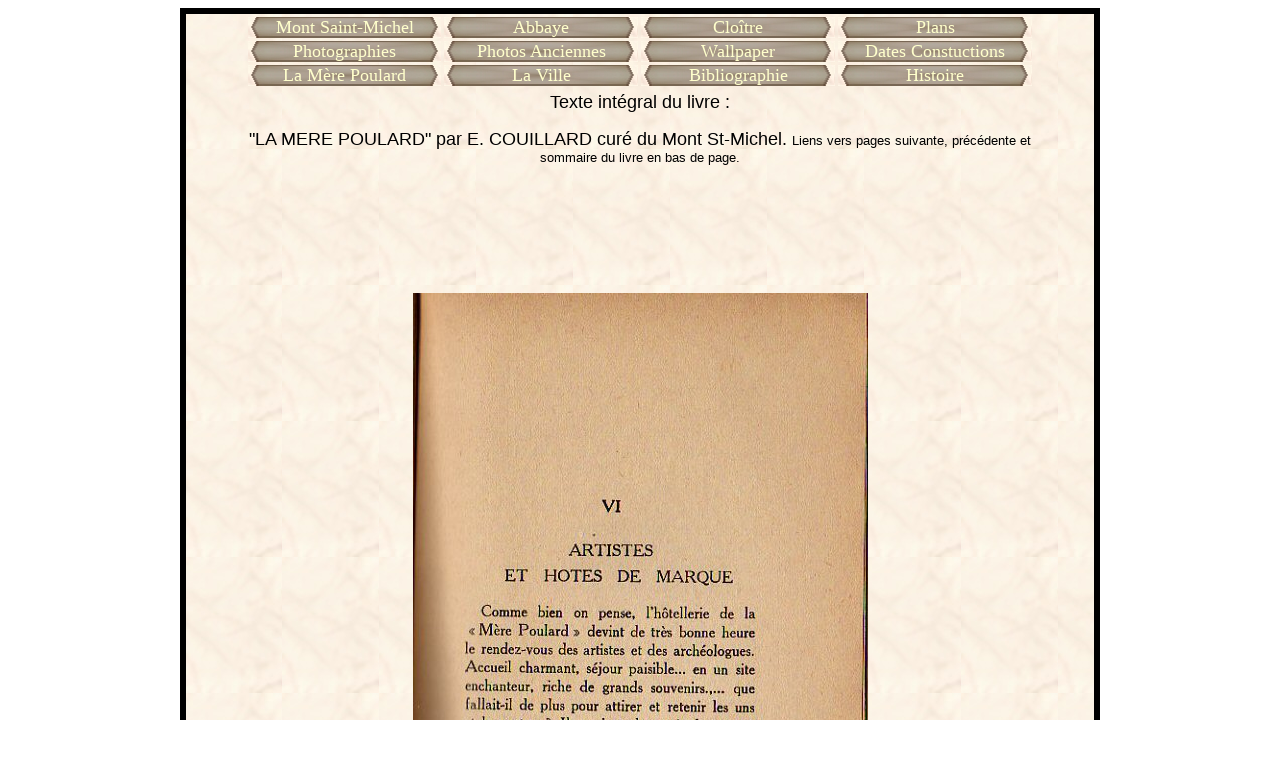

--- FILE ---
content_type: text/html
request_url: https://www.le-mont-saint-michel.org/mere-poulard-28.htm
body_size: 2541
content:
<!DOCTYPE HTML PUBLIC "-//W3C//DTD HTML 4.01 Transitional//EN">
<html>
<head>
<title>Artistes et hôtes de marque de la mère Poulard.</title>
<meta http-equiv="Content-Type" content="text/html; charset=iso-8859-1">
<META NAME="keywords" CONTENT="Mont-Saint-Michel,mont saint michel,abbaye,Mont,monastère,Saint-Michel,mont-saint-michel,Manche">
<META NAME="description" CONTENT="L'hôtellerie de la 'Mère Poulard' devint de très bonne heure le rendez-vous des artistes et des archéologues au Mont">
<META NAME="robots" CONTENT="all">
<style TYPE="text/css">
A:link {color: #511111; text-decoration: none}
A:visited {color: #711111; text-decoration: none}
</style>
</head>

<body>
<table width="920" height="1458" border="5" align="center" cellpadding="0" cellspacing="0" bordercolor="#000000" background="fond.jpg">
  <tr>
    <td height="1448" align="center" valign="top" bordercolor="#996600"> 
      <table width="790" border="0" align="center" cellpadding="0" cellspacing="3">
<tr> 
<td width="180" height="19" background="boutonvide.jpg"> <div align="center"><a href="http://www.le-mont-saint-michel.org"><font color="#FFFFCC" size="4">Mont Saint-Michel</font></a></div></td>
<td width="180" background="boutonvide.jpg"> <div align="center"><a href="monagot.htm"><font color="#FFFFCC" size="4">Abbaye</font></a></div></td>
<td width="180" background="boutonvide.jpg"> <div align="center"><a href="cloitre04.htm"><font color="#FFFFCC" size="4">Clo&icirc;tre</font></a></div></td>
<td width="180" background="boutonvide.jpg"> <div align="center"><a href="plans.htm"><font color="#FFFFCC" size="4">Plans</font></a></div></td>
</tr>
<tr> 
<td height="17" background="boutonvide.jpg"> <div align="center"><a href="galerie.htm"><font color="#FFFFCC" size="4">Photographies</font></a></div></td>
<td background="boutonvide.jpg"> <div align="center"><a href="photo-ancienne1.htm"><font color="#FFFFCC" size="4">Photos 
Anciennes</font></a></div></td>
<td background="boutonvide.jpg"> <div align="center"><a href="wallpaper.htm"><font color="#FFFFCC" size="4">Wallpaper</font></a></div></td>
<td background="boutonvide.jpg"> <div align="center"><a href="datecons.htm"><font color="#FFFFCC" size="4">Dates 
Constuctions</font></a></div></td>
</tr>
<tr> 
<td height="18" background="boutonvide.jpg"><div align="center"><a href="mere-poulard-01.htm"><font color="#FFFFCC" size="4">La 
Mère Poulard</font></a></div></td>
<td background="boutonvide.jpg"><div align="center"><a href="laville.htm"><font color="#FFFFCC" size="4">La 
Ville</font></a></div></td>
<td background="boutonvide.jpg"><div align="center"><a href="bibliographie.htm"><font color="#FFFFCC" size="4">Bibliographie</font></a></div></td>
<td background="boutonvide.jpg"><div align="center"><a href="histoire.htm"><font color="#FFFFCC" size="4">Histoire</font></a></div></td>
</tr>
</table>
<table width="790" border="0" align="center" cellpadding="0" cellspacing="3">
        <tr> 
          <td colspan="4"> <div align="center"> 
              <p><font size="4" face="Arial, Helvetica, sans-serif">Texte intégral du livre 
                : </font></p>
              <p><font size="4" face="Arial, Helvetica, sans-serif">&quot;LA MERE 
                POULARD&quot; par E. COUILLARD cur&eacute; du Mont St-Michel. 
                <font size="2">Liens vers pages suivante, pr&eacute;c&eacute;dente 
                et sommaire du livre en bas de page.</font></font></p>
            </div></td>
        </tr>
      </table>
      <p> 
        <script async src="//pagead2.googlesyndication.com/pagead/js/adsbygoogle.js"></script>
<!-- 728x90, date de création 21/12/08 -->
<ins class="adsbygoogle"
     style="display:inline-block;width:728px;height:90px"
     data-ad-client="ca-pub-6457952222309240"
     data-ad-slot="4133587048"></ins>
<script>
(adsbygoogle = window.adsbygoogle || []).push({});
</script>
      </p>
      <table width="780" border="0">
        <tr>
          <td height="600"> 
            <div align="center"> 
              <p><img src="MERE-POULARD/mere-poulard-19.jpg"width="455" height="710" alt="La Mère Poulard"></p>
			  <script async src="//pagead2.googlesyndication.com/pagead/js/adsbygoogle.js"></script>
<!-- 728x90, date de création 21/12/08 -->
<ins class="adsbygoogle"
     style="display:inline-block;width:728px;height:90px"
     data-ad-client="ca-pub-6457952222309240"
     data-ad-slot="4133587048"></ins>
<script>
(adsbygoogle = window.adsbygoogle || []).push({});
</script>
              <p align="center"><font face="Arial, Helvetica, sans-serif">ARTISTES 
                ET HOTES DE MARQUE</font></p>
              <p align="left"><font face="Arial, Helvetica, sans-serif">Comme 
                bien on pense, l'h&ocirc;tellerie de la &quot;M&egrave;re Poulard&quot; 
                devint de tr&egrave;s bonne heure le rendez-vous des artistes 
                et des arch&eacute;ologues. Accueil charmant, s&eacute;jour paisible 
                ... en un site enchanteur, riche de grands souvenirs ... que fallait-il 
                de plus pour retenir les uns et les autres ? Ils usaient donc 
                tr&egrave;s largement de l'hospitalit&eacute; qui leur &eacute;tait 
                offerte. Je dis &quot;offerte&quot;. Car ni les artistes ni les 
                arch&eacute;ologues - gens peu fortun&eacute; d'ordinaire - n'avaient 
                &agrave; se soucier &agrave; l'exc&egrave;s de payer leur &eacute;cot.<br>
                MAdame Poulard tenait essentiellement &agrave; leur &ocirc;ter 
                jusqu'&agrave; l'anxi&eacute;t&eacute; du r&egrave;glement de 
                la pension &agrave; fin de mois. Souvent, elle accepta - et avec 
                bonne humeur - en guise de paiement,</font><font face="Arial, Helvetica, sans-serif"> 
                </font></p>
              <table width="700" border="2">
                <tr> 
                  <td width="162"><div align="center"><a href="mere-poulard-27.htm">PAGE<br>
                      PRECEDENTE<br> La Mère Poulard</a></div></td>
                  <td width="353"><div align="center"><a href="mere-poulard-01.htm"><img src="somfotopoulard.jpg" width="277" height="136" border="0" alt="Sommaire du livre La Mère Poulard"></a></div></td>
                  <td width="161"><p align="center"><a href="mere-poulard-29.htm">PAGE<br>
                      SUIVANTE<br> La Mère Poulard</a></p></td>
                </tr>
              </table>
              
            </div></td>
        </tr></table>
      
      <p><font face="Arial, Helvetica, sans-serif">SOMMAIRE DU LIVRE :</font></p>
      <p><font face="Arial, Helvetica, sans-serif"><a href="mere-poulard-07.htm">ANNETTE 
        BOUTIAUT</a><br>
        <a href="mere-poulard-11.htm">SAINT MICHEL TETE D'OR</a><br>
        <a href="mere-poulard-13.htm">L'OMELETTE DE MADAME POULARD</a><br>
        <a href="mere-poulard-20.htm">LE MENU TRADITIONNEL</a><br>
        <a href="mere-poulard-23.htm">LES GUIDES. LES SERVITEURS</a><br>
        <a href="mere-poulard-28.htm">ARTISTES ET HOTES DE MARQUE</a><br>
        <a href="mere-poulard-33.htm">L'ADDITION</a><br>
        <a href="mere-poulard-36.htm">PREVOIR ET POURVOIR</a><br>
        <a href="mere-poulard-39.htm">LA CONCURRENCE</a><br>
        <a href="mere-poulard-42.htm">LA RETRAITE</a><br>
        <a href="mere-poulard-46.htm">LA VISITE DU TIGRE</a><br>
        <a href="mere-poulard-48.htm">LES NOCES D'OR</a><br>
        <a href="mere-poulard-52.htm">LES DERNIERES ANNEES</a><br>
        <a href="mere-poulard-55.htm">LA MORT</a><br>
        <a href="mere-poulard-57.htm">LA FEMME FORTE</a></font></p>
      <p><a href="somm.htm">RETOUR AU SOMMAIRE DU SITE MONT SAINT MICHEL</a> - 
        <a href="http://www.le-mont-saint-michel.org">MONT SAINT MICHEL</a> </p>
      </td>
  </tr>
</table>

<table width="500" height="19" border="0" align="center" cellpadding="0" cellspacing="0">
  <tr> 
    <td height="19"> <div align="center"><font size="-1"><a href="http://www.rg-photos.com"><font color="#333333">Photo 
        de paysages Normand</font></a></font></div></td>
  </tr>
</table>

<script type="text/javascript">
var _gaq = _gaq || [];
_gaq.push(['_setAccount', 'UA-3411208-2']);
_gaq.push(['_trackPageview']);
(function() {
var ga = document.createElement('script'); ga.type = 'text/javascript'; ga.async = true;
ga.src = ('https:' == document.location.protocol ? 'https://ssl' : 'http://www') + '.google-analytics.com/ga.js';
var s = document.getElementsByTagName('script')[0]; s.parentNode.insertBefore(ga, s);
  })();
</script>
</body>
</html>


--- FILE ---
content_type: text/html; charset=utf-8
request_url: https://www.google.com/recaptcha/api2/aframe
body_size: 267
content:
<!DOCTYPE HTML><html><head><meta http-equiv="content-type" content="text/html; charset=UTF-8"></head><body><script nonce="u3JWpWdxwbTGJjolH28c1w">/** Anti-fraud and anti-abuse applications only. See google.com/recaptcha */ try{var clients={'sodar':'https://pagead2.googlesyndication.com/pagead/sodar?'};window.addEventListener("message",function(a){try{if(a.source===window.parent){var b=JSON.parse(a.data);var c=clients[b['id']];if(c){var d=document.createElement('img');d.src=c+b['params']+'&rc='+(localStorage.getItem("rc::a")?sessionStorage.getItem("rc::b"):"");window.document.body.appendChild(d);sessionStorage.setItem("rc::e",parseInt(sessionStorage.getItem("rc::e")||0)+1);localStorage.setItem("rc::h",'1768673624103');}}}catch(b){}});window.parent.postMessage("_grecaptcha_ready", "*");}catch(b){}</script></body></html>